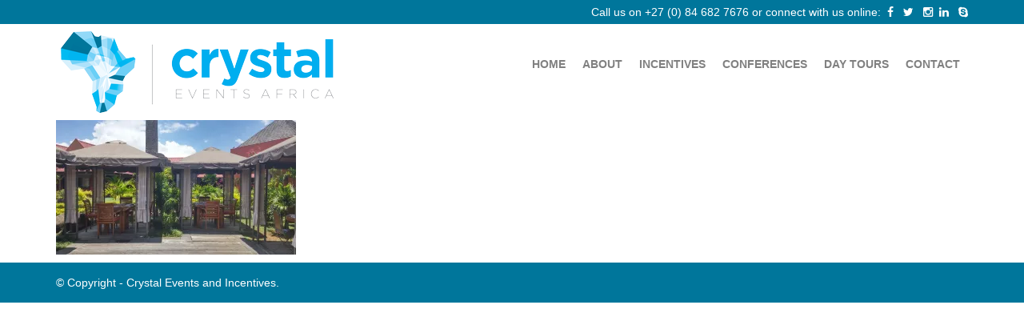

--- FILE ---
content_type: text/html; charset=UTF-8
request_url: http://www.crystalevents.co.za/chamarel-restaurant/
body_size: 37230
content:
<!DOCTYPE html>
<html dir="ltr" lang="en-US" prefix="og: https://ogp.me/ns#">
<head>
    <meta charset="UTF-8" />
    <meta http-equiv="X-UA-Compatible" content="IE=edge">
    <meta name="viewport" content="width=device-width, initial-scale=1">

    

                    <link rel="icon" type="image/png" href="http://www.crystalevents.co.za/wp/wp-content/uploads/2015/12/logo_32x32.png">
            
    <link rel="profile" href="http://gmpg.org/xfn/11" />
    
    <link rel="stylesheet" href="https://cdn.jsdelivr.net/npm/bootstrap@3.4.1/dist/css/bootstrap.min.css" integrity="sha384-HSMxcRTRxnN+Bdg0JdbxYKrThecOKuH5zCYotlSAcp1+c8xmyTe9GYg1l9a69psu" crossorigin="anonymous">
    <link href="//maxcdn.bootstrapcdn.com/font-awesome/4.5.0/css/font-awesome.min.css" rel="stylesheet">
    <link rel="stylesheet" href="http://www.crystalevents.co.za/wp/wp-content/themes/customtheme/style.css" type="text/css" media="screen" />

    <link rel="pingback" href="http://www.crystalevents.co.za/wp/xmlrpc.php" />

    	<style>img:is([sizes="auto" i], [sizes^="auto," i]) { contain-intrinsic-size: 3000px 1500px }</style>
	
		<!-- All in One SEO 4.9.3 - aioseo.com -->
		<title>Chamarel Restaurant | Crystal Events and Incentives</title>
	<meta name="robots" content="max-image-preview:large" />
	<meta name="author" content="Tes Proos"/>
	<link rel="canonical" href="http://www.crystalevents.co.za/chamarel-restaurant/" />
	<meta name="generator" content="All in One SEO (AIOSEO) 4.9.3" />
		<meta property="og:locale" content="en_US" />
		<meta property="og:site_name" content="Crystal Events and Incentives | Crystal Events and Incentives are all about creating unique experiences." />
		<meta property="og:type" content="article" />
		<meta property="og:title" content="Chamarel Restaurant | Crystal Events and Incentives" />
		<meta property="og:url" content="http://www.crystalevents.co.za/chamarel-restaurant/" />
		<meta property="article:published_time" content="2015-01-29T15:40:04+00:00" />
		<meta property="article:modified_time" content="2015-01-29T15:40:04+00:00" />
		<meta property="article:publisher" content="https://www.facebook.com/tes.proos" />
		<meta name="twitter:card" content="summary" />
		<meta name="twitter:site" content="@Crystalgigs" />
		<meta name="twitter:title" content="Chamarel Restaurant | Crystal Events and Incentives" />
		<meta name="twitter:creator" content="@Crystalgigs" />
		<script type="application/ld+json" class="aioseo-schema">
			{"@context":"https:\/\/schema.org","@graph":[{"@type":"BreadcrumbList","@id":"http:\/\/www.crystalevents.co.za\/chamarel-restaurant\/#breadcrumblist","itemListElement":[{"@type":"ListItem","@id":"http:\/\/www.crystalevents.co.za#listItem","position":1,"name":"Home","item":"http:\/\/www.crystalevents.co.za","nextItem":{"@type":"ListItem","@id":"http:\/\/www.crystalevents.co.za\/chamarel-restaurant\/#listItem","name":"Chamarel Restaurant"}},{"@type":"ListItem","@id":"http:\/\/www.crystalevents.co.za\/chamarel-restaurant\/#listItem","position":2,"name":"Chamarel Restaurant","previousItem":{"@type":"ListItem","@id":"http:\/\/www.crystalevents.co.za#listItem","name":"Home"}}]},{"@type":"ItemPage","@id":"http:\/\/www.crystalevents.co.za\/chamarel-restaurant\/#itempage","url":"http:\/\/www.crystalevents.co.za\/chamarel-restaurant\/","name":"Chamarel Restaurant | Crystal Events and Incentives","inLanguage":"en-US","isPartOf":{"@id":"http:\/\/www.crystalevents.co.za\/#website"},"breadcrumb":{"@id":"http:\/\/www.crystalevents.co.za\/chamarel-restaurant\/#breadcrumblist"},"author":{"@id":"http:\/\/www.crystalevents.co.za\/author\/tes\/#author"},"creator":{"@id":"http:\/\/www.crystalevents.co.za\/author\/tes\/#author"},"datePublished":"2015-01-29T17:40:04+02:00","dateModified":"2015-01-29T17:40:04+02:00"},{"@type":"Organization","@id":"http:\/\/www.crystalevents.co.za\/#organization","name":"Crystal Events Africa","description":"Crystal Events and Incentives are all about creating unique experiences.","url":"http:\/\/www.crystalevents.co.za\/","telephone":"+27846827676","logo":{"@type":"ImageObject","url":"https:\/\/i0.wp.com\/www.crystalevents.co.za\/wp\/wp-content\/uploads\/2022\/05\/Crystal-Events-Logo-300dpi.png?fit=2073%2C1468","@id":"http:\/\/www.crystalevents.co.za\/chamarel-restaurant\/#organizationLogo","width":2073,"height":1468,"caption":"Crystal Events Africa"},"image":{"@id":"http:\/\/www.crystalevents.co.za\/chamarel-restaurant\/#organizationLogo"},"sameAs":["https:\/\/www.facebook.com\/tes.proos","https:\/\/twitter.com\/Crystalgigs","https:\/\/www.instagram.com\/tesproos\/","https:\/\/www.youtube.com\/channel\/UCHJI0tmUmA1VUHJOZu0Y-Bw","https:\/\/www.linkedin.com\/in\/tes-proos\/"]},{"@type":"Person","@id":"http:\/\/www.crystalevents.co.za\/author\/tes\/#author","url":"http:\/\/www.crystalevents.co.za\/author\/tes\/","name":"Tes Proos","image":{"@type":"ImageObject","@id":"http:\/\/www.crystalevents.co.za\/chamarel-restaurant\/#authorImage","url":"https:\/\/secure.gravatar.com\/avatar\/fe916af03ab64fbca493985daa3d171b570851d2b719e85d73b4119346548074?s=96&d=mm&r=g","width":96,"height":96,"caption":"Tes Proos"}},{"@type":"WebSite","@id":"http:\/\/www.crystalevents.co.za\/#website","url":"http:\/\/www.crystalevents.co.za\/","name":"Crystal Events and Incentives","description":"Crystal Events and Incentives are all about creating unique experiences.","inLanguage":"en-US","publisher":{"@id":"http:\/\/www.crystalevents.co.za\/#organization"}}]}
		</script>
		<!-- All in One SEO -->

<link rel='dns-prefetch' href='//secure.gravatar.com' />
<link rel='dns-prefetch' href='//stats.wp.com' />
<link rel='dns-prefetch' href='//v0.wordpress.com' />
<link rel='preconnect' href='//i0.wp.com' />
<script type="text/javascript">
/* <![CDATA[ */
window._wpemojiSettings = {"baseUrl":"https:\/\/s.w.org\/images\/core\/emoji\/16.0.1\/72x72\/","ext":".png","svgUrl":"https:\/\/s.w.org\/images\/core\/emoji\/16.0.1\/svg\/","svgExt":".svg","source":{"concatemoji":"http:\/\/www.crystalevents.co.za\/wp\/wp-includes\/js\/wp-emoji-release.min.js?ver=4b71ede52e245a96bf1c780d74ae955a"}};
/*! This file is auto-generated */
!function(s,n){var o,i,e;function c(e){try{var t={supportTests:e,timestamp:(new Date).valueOf()};sessionStorage.setItem(o,JSON.stringify(t))}catch(e){}}function p(e,t,n){e.clearRect(0,0,e.canvas.width,e.canvas.height),e.fillText(t,0,0);var t=new Uint32Array(e.getImageData(0,0,e.canvas.width,e.canvas.height).data),a=(e.clearRect(0,0,e.canvas.width,e.canvas.height),e.fillText(n,0,0),new Uint32Array(e.getImageData(0,0,e.canvas.width,e.canvas.height).data));return t.every(function(e,t){return e===a[t]})}function u(e,t){e.clearRect(0,0,e.canvas.width,e.canvas.height),e.fillText(t,0,0);for(var n=e.getImageData(16,16,1,1),a=0;a<n.data.length;a++)if(0!==n.data[a])return!1;return!0}function f(e,t,n,a){switch(t){case"flag":return n(e,"\ud83c\udff3\ufe0f\u200d\u26a7\ufe0f","\ud83c\udff3\ufe0f\u200b\u26a7\ufe0f")?!1:!n(e,"\ud83c\udde8\ud83c\uddf6","\ud83c\udde8\u200b\ud83c\uddf6")&&!n(e,"\ud83c\udff4\udb40\udc67\udb40\udc62\udb40\udc65\udb40\udc6e\udb40\udc67\udb40\udc7f","\ud83c\udff4\u200b\udb40\udc67\u200b\udb40\udc62\u200b\udb40\udc65\u200b\udb40\udc6e\u200b\udb40\udc67\u200b\udb40\udc7f");case"emoji":return!a(e,"\ud83e\udedf")}return!1}function g(e,t,n,a){var r="undefined"!=typeof WorkerGlobalScope&&self instanceof WorkerGlobalScope?new OffscreenCanvas(300,150):s.createElement("canvas"),o=r.getContext("2d",{willReadFrequently:!0}),i=(o.textBaseline="top",o.font="600 32px Arial",{});return e.forEach(function(e){i[e]=t(o,e,n,a)}),i}function t(e){var t=s.createElement("script");t.src=e,t.defer=!0,s.head.appendChild(t)}"undefined"!=typeof Promise&&(o="wpEmojiSettingsSupports",i=["flag","emoji"],n.supports={everything:!0,everythingExceptFlag:!0},e=new Promise(function(e){s.addEventListener("DOMContentLoaded",e,{once:!0})}),new Promise(function(t){var n=function(){try{var e=JSON.parse(sessionStorage.getItem(o));if("object"==typeof e&&"number"==typeof e.timestamp&&(new Date).valueOf()<e.timestamp+604800&&"object"==typeof e.supportTests)return e.supportTests}catch(e){}return null}();if(!n){if("undefined"!=typeof Worker&&"undefined"!=typeof OffscreenCanvas&&"undefined"!=typeof URL&&URL.createObjectURL&&"undefined"!=typeof Blob)try{var e="postMessage("+g.toString()+"("+[JSON.stringify(i),f.toString(),p.toString(),u.toString()].join(",")+"));",a=new Blob([e],{type:"text/javascript"}),r=new Worker(URL.createObjectURL(a),{name:"wpTestEmojiSupports"});return void(r.onmessage=function(e){c(n=e.data),r.terminate(),t(n)})}catch(e){}c(n=g(i,f,p,u))}t(n)}).then(function(e){for(var t in e)n.supports[t]=e[t],n.supports.everything=n.supports.everything&&n.supports[t],"flag"!==t&&(n.supports.everythingExceptFlag=n.supports.everythingExceptFlag&&n.supports[t]);n.supports.everythingExceptFlag=n.supports.everythingExceptFlag&&!n.supports.flag,n.DOMReady=!1,n.readyCallback=function(){n.DOMReady=!0}}).then(function(){return e}).then(function(){var e;n.supports.everything||(n.readyCallback(),(e=n.source||{}).concatemoji?t(e.concatemoji):e.wpemoji&&e.twemoji&&(t(e.twemoji),t(e.wpemoji)))}))}((window,document),window._wpemojiSettings);
/* ]]> */
</script>
<style id='wp-emoji-styles-inline-css' type='text/css'>

	img.wp-smiley, img.emoji {
		display: inline !important;
		border: none !important;
		box-shadow: none !important;
		height: 1em !important;
		width: 1em !important;
		margin: 0 0.07em !important;
		vertical-align: -0.1em !important;
		background: none !important;
		padding: 0 !important;
	}
</style>
<link rel='stylesheet' id='wp-block-library-css' href='http://www.crystalevents.co.za/wp/wp-content/plugins/gutenberg/build/styles/block-library/style.css?ver=22.3.0' type='text/css' media='all' />
<style id='classic-theme-styles-inline-css' type='text/css'>
.wp-block-button__link{background-color:#32373c;border-radius:9999px;box-shadow:none;color:#fff;font-size:1.125em;padding:calc(.667em + 2px) calc(1.333em + 2px);text-decoration:none}.wp-block-file__button{background:#32373c;color:#fff}.wp-block-accordion-heading{margin:0}.wp-block-accordion-heading__toggle{background-color:inherit!important;color:inherit!important}.wp-block-accordion-heading__toggle:not(:focus-visible){outline:none}.wp-block-accordion-heading__toggle:focus,.wp-block-accordion-heading__toggle:hover{background-color:inherit!important;border:none;box-shadow:none;color:inherit;padding:var(--wp--preset--spacing--20,1em) 0;text-decoration:none}.wp-block-accordion-heading__toggle:focus-visible{outline:auto;outline-offset:0}
</style>
<link rel='stylesheet' id='aioseo/css/src/vue/standalone/blocks/table-of-contents/global.scss-css' href='http://www.crystalevents.co.za/wp/wp-content/plugins/all-in-one-seo-pack/dist/Lite/assets/css/table-of-contents/global.e90f6d47.css?ver=4.9.3' type='text/css' media='all' />
<link rel='stylesheet' id='mediaelement-css' href='http://www.crystalevents.co.za/wp/wp-includes/js/mediaelement/mediaelementplayer-legacy.min.css?ver=4.2.17' type='text/css' media='all' />
<link rel='stylesheet' id='wp-mediaelement-css' href='http://www.crystalevents.co.za/wp/wp-includes/js/mediaelement/wp-mediaelement.min.css?ver=4b71ede52e245a96bf1c780d74ae955a' type='text/css' media='all' />
<style id='jetpack-sharing-buttons-style-inline-css' type='text/css'>
.jetpack-sharing-buttons__services-list{display:flex;flex-direction:row;flex-wrap:wrap;gap:0;list-style-type:none;margin:5px;padding:0}.jetpack-sharing-buttons__services-list.has-small-icon-size{font-size:12px}.jetpack-sharing-buttons__services-list.has-normal-icon-size{font-size:16px}.jetpack-sharing-buttons__services-list.has-large-icon-size{font-size:24px}.jetpack-sharing-buttons__services-list.has-huge-icon-size{font-size:36px}@media print{.jetpack-sharing-buttons__services-list{display:none!important}}.editor-styles-wrapper .wp-block-jetpack-sharing-buttons{gap:0;padding-inline-start:0}ul.jetpack-sharing-buttons__services-list.has-background{padding:1.25em 2.375em}
</style>
<style id='global-styles-inline-css' type='text/css'>
:root{--wp--preset--aspect-ratio--square: 1;--wp--preset--aspect-ratio--4-3: 4/3;--wp--preset--aspect-ratio--3-4: 3/4;--wp--preset--aspect-ratio--3-2: 3/2;--wp--preset--aspect-ratio--2-3: 2/3;--wp--preset--aspect-ratio--16-9: 16/9;--wp--preset--aspect-ratio--9-16: 9/16;--wp--preset--color--black: #000000;--wp--preset--color--cyan-bluish-gray: #abb8c3;--wp--preset--color--white: #ffffff;--wp--preset--color--pale-pink: #f78da7;--wp--preset--color--vivid-red: #cf2e2e;--wp--preset--color--luminous-vivid-orange: #ff6900;--wp--preset--color--luminous-vivid-amber: #fcb900;--wp--preset--color--light-green-cyan: #7bdcb5;--wp--preset--color--vivid-green-cyan: #00d084;--wp--preset--color--pale-cyan-blue: #8ed1fc;--wp--preset--color--vivid-cyan-blue: #0693e3;--wp--preset--color--vivid-purple: #9b51e0;--wp--preset--gradient--vivid-cyan-blue-to-vivid-purple: linear-gradient(135deg,rgb(6,147,227) 0%,rgb(155,81,224) 100%);--wp--preset--gradient--light-green-cyan-to-vivid-green-cyan: linear-gradient(135deg,rgb(122,220,180) 0%,rgb(0,208,130) 100%);--wp--preset--gradient--luminous-vivid-amber-to-luminous-vivid-orange: linear-gradient(135deg,rgb(252,185,0) 0%,rgb(255,105,0) 100%);--wp--preset--gradient--luminous-vivid-orange-to-vivid-red: linear-gradient(135deg,rgb(255,105,0) 0%,rgb(207,46,46) 100%);--wp--preset--gradient--very-light-gray-to-cyan-bluish-gray: linear-gradient(135deg,rgb(238,238,238) 0%,rgb(169,184,195) 100%);--wp--preset--gradient--cool-to-warm-spectrum: linear-gradient(135deg,rgb(74,234,220) 0%,rgb(151,120,209) 20%,rgb(207,42,186) 40%,rgb(238,44,130) 60%,rgb(251,105,98) 80%,rgb(254,248,76) 100%);--wp--preset--gradient--blush-light-purple: linear-gradient(135deg,rgb(255,206,236) 0%,rgb(152,150,240) 100%);--wp--preset--gradient--blush-bordeaux: linear-gradient(135deg,rgb(254,205,165) 0%,rgb(254,45,45) 50%,rgb(107,0,62) 100%);--wp--preset--gradient--luminous-dusk: linear-gradient(135deg,rgb(255,203,112) 0%,rgb(199,81,192) 50%,rgb(65,88,208) 100%);--wp--preset--gradient--pale-ocean: linear-gradient(135deg,rgb(255,245,203) 0%,rgb(182,227,212) 50%,rgb(51,167,181) 100%);--wp--preset--gradient--electric-grass: linear-gradient(135deg,rgb(202,248,128) 0%,rgb(113,206,126) 100%);--wp--preset--gradient--midnight: linear-gradient(135deg,rgb(2,3,129) 0%,rgb(40,116,252) 100%);--wp--preset--font-size--small: 13px;--wp--preset--font-size--medium: 20px;--wp--preset--font-size--large: 36px;--wp--preset--font-size--x-large: 42px;--wp--preset--spacing--20: 0.44rem;--wp--preset--spacing--30: 0.67rem;--wp--preset--spacing--40: 1rem;--wp--preset--spacing--50: 1.5rem;--wp--preset--spacing--60: 2.25rem;--wp--preset--spacing--70: 3.38rem;--wp--preset--spacing--80: 5.06rem;--wp--preset--shadow--natural: 6px 6px 9px rgba(0, 0, 0, 0.2);--wp--preset--shadow--deep: 12px 12px 50px rgba(0, 0, 0, 0.4);--wp--preset--shadow--sharp: 6px 6px 0px rgba(0, 0, 0, 0.2);--wp--preset--shadow--outlined: 6px 6px 0px -3px rgb(255, 255, 255), 6px 6px rgb(0, 0, 0);--wp--preset--shadow--crisp: 6px 6px 0px rgb(0, 0, 0);}:where(.is-layout-flex){gap: 0.5em;}:where(.is-layout-grid){gap: 0.5em;}body .is-layout-flex{display: flex;}.is-layout-flex{flex-wrap: wrap;align-items: center;}.is-layout-flex > :is(*, div){margin: 0;}body .is-layout-grid{display: grid;}.is-layout-grid > :is(*, div){margin: 0;}:where(.wp-block-columns.is-layout-flex){gap: 2em;}:where(.wp-block-columns.is-layout-grid){gap: 2em;}:where(.wp-block-post-template.is-layout-flex){gap: 1.25em;}:where(.wp-block-post-template.is-layout-grid){gap: 1.25em;}.has-black-color{color: var(--wp--preset--color--black) !important;}.has-cyan-bluish-gray-color{color: var(--wp--preset--color--cyan-bluish-gray) !important;}.has-white-color{color: var(--wp--preset--color--white) !important;}.has-pale-pink-color{color: var(--wp--preset--color--pale-pink) !important;}.has-vivid-red-color{color: var(--wp--preset--color--vivid-red) !important;}.has-luminous-vivid-orange-color{color: var(--wp--preset--color--luminous-vivid-orange) !important;}.has-luminous-vivid-amber-color{color: var(--wp--preset--color--luminous-vivid-amber) !important;}.has-light-green-cyan-color{color: var(--wp--preset--color--light-green-cyan) !important;}.has-vivid-green-cyan-color{color: var(--wp--preset--color--vivid-green-cyan) !important;}.has-pale-cyan-blue-color{color: var(--wp--preset--color--pale-cyan-blue) !important;}.has-vivid-cyan-blue-color{color: var(--wp--preset--color--vivid-cyan-blue) !important;}.has-vivid-purple-color{color: var(--wp--preset--color--vivid-purple) !important;}.has-black-background-color{background-color: var(--wp--preset--color--black) !important;}.has-cyan-bluish-gray-background-color{background-color: var(--wp--preset--color--cyan-bluish-gray) !important;}.has-white-background-color{background-color: var(--wp--preset--color--white) !important;}.has-pale-pink-background-color{background-color: var(--wp--preset--color--pale-pink) !important;}.has-vivid-red-background-color{background-color: var(--wp--preset--color--vivid-red) !important;}.has-luminous-vivid-orange-background-color{background-color: var(--wp--preset--color--luminous-vivid-orange) !important;}.has-luminous-vivid-amber-background-color{background-color: var(--wp--preset--color--luminous-vivid-amber) !important;}.has-light-green-cyan-background-color{background-color: var(--wp--preset--color--light-green-cyan) !important;}.has-vivid-green-cyan-background-color{background-color: var(--wp--preset--color--vivid-green-cyan) !important;}.has-pale-cyan-blue-background-color{background-color: var(--wp--preset--color--pale-cyan-blue) !important;}.has-vivid-cyan-blue-background-color{background-color: var(--wp--preset--color--vivid-cyan-blue) !important;}.has-vivid-purple-background-color{background-color: var(--wp--preset--color--vivid-purple) !important;}.has-black-border-color{border-color: var(--wp--preset--color--black) !important;}.has-cyan-bluish-gray-border-color{border-color: var(--wp--preset--color--cyan-bluish-gray) !important;}.has-white-border-color{border-color: var(--wp--preset--color--white) !important;}.has-pale-pink-border-color{border-color: var(--wp--preset--color--pale-pink) !important;}.has-vivid-red-border-color{border-color: var(--wp--preset--color--vivid-red) !important;}.has-luminous-vivid-orange-border-color{border-color: var(--wp--preset--color--luminous-vivid-orange) !important;}.has-luminous-vivid-amber-border-color{border-color: var(--wp--preset--color--luminous-vivid-amber) !important;}.has-light-green-cyan-border-color{border-color: var(--wp--preset--color--light-green-cyan) !important;}.has-vivid-green-cyan-border-color{border-color: var(--wp--preset--color--vivid-green-cyan) !important;}.has-pale-cyan-blue-border-color{border-color: var(--wp--preset--color--pale-cyan-blue) !important;}.has-vivid-cyan-blue-border-color{border-color: var(--wp--preset--color--vivid-cyan-blue) !important;}.has-vivid-purple-border-color{border-color: var(--wp--preset--color--vivid-purple) !important;}.has-vivid-cyan-blue-to-vivid-purple-gradient-background{background: var(--wp--preset--gradient--vivid-cyan-blue-to-vivid-purple) !important;}.has-light-green-cyan-to-vivid-green-cyan-gradient-background{background: var(--wp--preset--gradient--light-green-cyan-to-vivid-green-cyan) !important;}.has-luminous-vivid-amber-to-luminous-vivid-orange-gradient-background{background: var(--wp--preset--gradient--luminous-vivid-amber-to-luminous-vivid-orange) !important;}.has-luminous-vivid-orange-to-vivid-red-gradient-background{background: var(--wp--preset--gradient--luminous-vivid-orange-to-vivid-red) !important;}.has-very-light-gray-to-cyan-bluish-gray-gradient-background{background: var(--wp--preset--gradient--very-light-gray-to-cyan-bluish-gray) !important;}.has-cool-to-warm-spectrum-gradient-background{background: var(--wp--preset--gradient--cool-to-warm-spectrum) !important;}.has-blush-light-purple-gradient-background{background: var(--wp--preset--gradient--blush-light-purple) !important;}.has-blush-bordeaux-gradient-background{background: var(--wp--preset--gradient--blush-bordeaux) !important;}.has-luminous-dusk-gradient-background{background: var(--wp--preset--gradient--luminous-dusk) !important;}.has-pale-ocean-gradient-background{background: var(--wp--preset--gradient--pale-ocean) !important;}.has-electric-grass-gradient-background{background: var(--wp--preset--gradient--electric-grass) !important;}.has-midnight-gradient-background{background: var(--wp--preset--gradient--midnight) !important;}.has-small-font-size{font-size: var(--wp--preset--font-size--small) !important;}.has-medium-font-size{font-size: var(--wp--preset--font-size--medium) !important;}.has-large-font-size{font-size: var(--wp--preset--font-size--large) !important;}.has-x-large-font-size{font-size: var(--wp--preset--font-size--x-large) !important;}
:where(.wp-block-columns.is-layout-flex){gap: 2em;}:where(.wp-block-columns.is-layout-grid){gap: 2em;}
:root :where(.wp-block-pullquote){font-size: 1.5em;line-height: 1.6;}
:where(.wp-block-post-template.is-layout-flex){gap: 1.25em;}:where(.wp-block-post-template.is-layout-grid){gap: 1.25em;}
:where(.wp-block-term-template.is-layout-flex){gap: 1.25em;}:where(.wp-block-term-template.is-layout-grid){gap: 1.25em;}
</style>
<link rel='stylesheet' id='megamenu-css' href='http://www.crystalevents.co.za/wp/wp-content/uploads/maxmegamenu/style.css?ver=9ccddd' type='text/css' media='all' />
<link rel='stylesheet' id='dashicons-css' href='http://www.crystalevents.co.za/wp/wp-includes/css/dashicons.min.css?ver=4b71ede52e245a96bf1c780d74ae955a' type='text/css' media='all' />
<link rel='stylesheet' id='owlcarousel_css-css' href='http://www.crystalevents.co.za/wp/wp-content/themes/customtheme/assets/owlcarousel/assets/owl.carousel.css?ver=2.3.4' type='text/css' media='all' />
<link rel='stylesheet' id='owlcarousel_theme_default_css-css' href='http://www.crystalevents.co.za/wp/wp-content/themes/customtheme/assets/owlcarousel/assets/owl.theme.default.css?ver=2.3.4' type='text/css' media='all' />
<link rel='stylesheet' id='bsf-Defaults-css' href='http://www.crystalevents.co.za/wp/wp-content/uploads/smile_fonts/Defaults/Defaults.css?ver=3.20.3' type='text/css' media='all' />
<script type="text/javascript" src="http://www.crystalevents.co.za/wp/wp-includes/js/jquery/jquery.min.js?ver=3.7.1" id="jquery-core-js"></script>
<script type="text/javascript" src="http://www.crystalevents.co.za/wp/wp-includes/js/jquery/jquery-migrate.min.js?ver=3.4.1" id="jquery-migrate-js"></script>
<script></script><link rel="https://api.w.org/" href="http://www.crystalevents.co.za/wp-json/" /><link rel="alternate" title="JSON" type="application/json" href="http://www.crystalevents.co.za/wp-json/wp/v2/media/393" /><link rel="EditURI" type="application/rsd+xml" title="RSD" href="http://www.crystalevents.co.za/wp/xmlrpc.php?rsd" />

<link rel='shortlink' href='https://wp.me/a7yDis-6l' />
<link rel="alternate" title="oEmbed (JSON)" type="application/json+oembed" href="http://www.crystalevents.co.za/wp-json/oembed/1.0/embed?url=http%3A%2F%2Fwww.crystalevents.co.za%2Fchamarel-restaurant%2F" />
<link rel="alternate" title="oEmbed (XML)" type="text/xml+oembed" href="http://www.crystalevents.co.za/wp-json/oembed/1.0/embed?url=http%3A%2F%2Fwww.crystalevents.co.za%2Fchamarel-restaurant%2F&#038;format=xml" />
	<style>img#wpstats{display:none}</style>
		<meta name="generator" content="Powered by WPBakery Page Builder - drag and drop page builder for WordPress."/>
<meta name="generator" content="Powered by Slider Revolution 6.7.34 - responsive, Mobile-Friendly Slider Plugin for WordPress with comfortable drag and drop interface." />
<link rel="icon" href="https://i0.wp.com/www.crystalevents.co.za/wp/wp-content/uploads/2017/07/cropped-logo512x512.png?fit=32%2C32" sizes="32x32" />
<link rel="icon" href="https://i0.wp.com/www.crystalevents.co.za/wp/wp-content/uploads/2017/07/cropped-logo512x512.png?fit=192%2C192" sizes="192x192" />
<link rel="apple-touch-icon" href="https://i0.wp.com/www.crystalevents.co.za/wp/wp-content/uploads/2017/07/cropped-logo512x512.png?fit=180%2C180" />
<meta name="msapplication-TileImage" content="https://i0.wp.com/www.crystalevents.co.za/wp/wp-content/uploads/2017/07/cropped-logo512x512.png?fit=270%2C270" />
<script data-jetpack-boost="ignore">function setREVStartSize(e){
			//window.requestAnimationFrame(function() {
				window.RSIW = window.RSIW===undefined ? window.innerWidth : window.RSIW;
				window.RSIH = window.RSIH===undefined ? window.innerHeight : window.RSIH;
				try {
					var pw = document.getElementById(e.c).parentNode.offsetWidth,
						newh;
					pw = pw===0 || isNaN(pw) || (e.l=="fullwidth" || e.layout=="fullwidth") ? window.RSIW : pw;
					e.tabw = e.tabw===undefined ? 0 : parseInt(e.tabw);
					e.thumbw = e.thumbw===undefined ? 0 : parseInt(e.thumbw);
					e.tabh = e.tabh===undefined ? 0 : parseInt(e.tabh);
					e.thumbh = e.thumbh===undefined ? 0 : parseInt(e.thumbh);
					e.tabhide = e.tabhide===undefined ? 0 : parseInt(e.tabhide);
					e.thumbhide = e.thumbhide===undefined ? 0 : parseInt(e.thumbhide);
					e.mh = e.mh===undefined || e.mh=="" || e.mh==="auto" ? 0 : parseInt(e.mh,0);
					if(e.layout==="fullscreen" || e.l==="fullscreen")
						newh = Math.max(e.mh,window.RSIH);
					else{
						e.gw = Array.isArray(e.gw) ? e.gw : [e.gw];
						for (var i in e.rl) if (e.gw[i]===undefined || e.gw[i]===0) e.gw[i] = e.gw[i-1];
						e.gh = e.el===undefined || e.el==="" || (Array.isArray(e.el) && e.el.length==0)? e.gh : e.el;
						e.gh = Array.isArray(e.gh) ? e.gh : [e.gh];
						for (var i in e.rl) if (e.gh[i]===undefined || e.gh[i]===0) e.gh[i] = e.gh[i-1];
											
						var nl = new Array(e.rl.length),
							ix = 0,
							sl;
						e.tabw = e.tabhide>=pw ? 0 : e.tabw;
						e.thumbw = e.thumbhide>=pw ? 0 : e.thumbw;
						e.tabh = e.tabhide>=pw ? 0 : e.tabh;
						e.thumbh = e.thumbhide>=pw ? 0 : e.thumbh;
						for (var i in e.rl) nl[i] = e.rl[i]<window.RSIW ? 0 : e.rl[i];
						sl = nl[0];
						for (var i in nl) if (sl>nl[i] && nl[i]>0) { sl = nl[i]; ix=i;}
						var m = pw>(e.gw[ix]+e.tabw+e.thumbw) ? 1 : (pw-(e.tabw+e.thumbw)) / (e.gw[ix]);
						newh =  (e.gh[ix] * m) + (e.tabh + e.thumbh);
					}
					var el = document.getElementById(e.c);
					if (el!==null && el) el.style.height = newh+"px";
					el = document.getElementById(e.c+"_wrapper");
					if (el!==null && el) {
						el.style.height = newh+"px";
						el.style.display = "block";
					}
				} catch(e){
					console.log("Failure at Presize of Slider:" + e)
				}
			//});
		  };</script>
<noscript><style> .wpb_animate_when_almost_visible { opacity: 1; }</style></noscript><style type="text/css">/** Mega Menu CSS: fs **/</style>
</head>
<body class="attachment wp-singular attachment-template-default single single-attachment postid-393 attachmentid-393 attachment-jpeg wp-theme-customtheme mega-menu-header-menu wpb-js-composer js-comp-ver-8.5 vc_responsive">

<section id="header_topbar">
    <div class="container">
        <div class="row">
            <div class="col-md-12 text-right">
                Call us on <a href="tel:+27846827676">+27 (0) 84 682 7676</a> or connect with us online: <a class="header_social_icon" target="_blank" href="https://www.facebook.com/crystalgigs"><i class="fa fa-facebook"></i></a> <a class="header_social_icon" target="_blank" href="https://twitter.com/Crystalgigs"><i class="fa fa-twitter"></i></a> <a class="header_social_icon" target="_blank" href="https://instagram.com/Crystalgigs"><i class="fa fa-instagram"></i></a><a class="header_social_icon" target="_blank" href="https://www.linkedin.com/in/tes-proos-5a301619?authType=OUT_OF_NETWORK&authToken=qS-z&locale=en_US&srchid=2181742691463603320173&srchindex=2&srchtotal=28&trk=vsrp_people_res_name&trkInfo=VSRPsearchId%3A2181742691463603320173%2CVSRPtargetId%3A62737611%2CVSRPcmpt%3Aprimary%2CVSRPnm%3Afalse%2CauthType%3AOUT_OF_NETWORK"><i class="fa fa-linkedin"></i></a> <a class="header_social_icon" target="_blank" href="skype:tes.proos1"><i class="fa fa-skype"></i></a>
            </div>
        </div>
    </div>
</section>

<section id="header">
    <div class="container">
        <div class="row">
            <div class="col-md-4 site_logo header_col_padding">
                <a href="http://www.crystalevents.co.za">
                                                                        <img src="http://www.crystalevents.co.za/wp/wp-content/uploads/2017/07/logoHdr.png" title="Crystal Events and Incentives" alt="Crystal Events and Incentives" />
                                                            </a>
            </div>
            <div class="col-md-8 main_nav">
                <div id="mega-menu-wrap-header_menu" class="mega-menu-wrap"><div class="mega-menu-toggle"><div class="mega-toggle-blocks-left"></div><div class="mega-toggle-blocks-center"></div><div class="mega-toggle-blocks-right"><div class='mega-toggle-block mega-menu-toggle-block mega-toggle-block-1' id='mega-toggle-block-1' tabindex='0'><button class='mega-toggle-standard mega-toggle-label' aria-expanded='false'><span class='mega-toggle-label-closed'>MENU</span><span class='mega-toggle-label-open'>MENU</span></button></div></div></div><ul id="mega-menu-header_menu" class="mega-menu max-mega-menu mega-menu-horizontal mega-no-js" data-event="hover_intent" data-effect="slide" data-effect-speed="200" data-effect-mobile="disabled" data-effect-speed-mobile="0" data-mobile-force-width="false" data-second-click="go" data-document-click="collapse" data-vertical-behaviour="standard" data-breakpoint="600" data-unbind="true" data-mobile-state="collapse_all" data-mobile-direction="vertical" data-hover-intent-timeout="300" data-hover-intent-interval="100"><li class="mega-menu-item mega-menu-item-type-post_type mega-menu-item-object-page mega-menu-item-home mega-align-bottom-left mega-menu-flyout mega-menu-item-655" id="mega-menu-item-655"><a class="mega-menu-link" href="http://www.crystalevents.co.za/" tabindex="0">HOME</a></li><li class="mega-menu-item mega-menu-item-type-post_type mega-menu-item-object-page mega-align-bottom-left mega-menu-flyout mega-menu-item-652" id="mega-menu-item-652"><a class="mega-menu-link" href="http://www.crystalevents.co.za/about/" tabindex="0">ABOUT</a></li><li class="mega-menu-item mega-menu-item-type-post_type mega-menu-item-object-page mega-align-bottom-left mega-menu-flyout mega-menu-item-544" id="mega-menu-item-544"><a class="mega-menu-link" href="http://www.crystalevents.co.za/incentive-travel-and-reward-programmes/" tabindex="0">INCENTIVES</a></li><li class="mega-menu-item mega-menu-item-type-post_type mega-menu-item-object-page mega-align-bottom-left mega-menu-flyout mega-menu-item-541" id="mega-menu-item-541"><a class="mega-menu-link" href="http://www.crystalevents.co.za/conferences/" tabindex="0">CONFERENCES</a></li><li class="mega-menu-item mega-menu-item-type-post_type mega-menu-item-object-page mega-align-bottom-left mega-menu-flyout mega-menu-item-854" id="mega-menu-item-854"><a class="mega-menu-link" href="http://www.crystalevents.co.za/day-tours/" tabindex="0">DAY TOURS</a></li><li class="mega-menu-item mega-menu-item-type-post_type mega-menu-item-object-page mega-align-bottom-left mega-menu-flyout mega-menu-item-651" id="mega-menu-item-651"><a class="mega-menu-link" href="http://www.crystalevents.co.za/contact/" tabindex="0">CONTACT</a></li></ul></div>            </div>
        </div>
    </div>
</section><section id="body_content">
    <div class="container">
        <div class="row">
            <div class="col-lg-12">
                <p class="attachment"><a href="https://i0.wp.com/www.crystalevents.co.za/wp/wp-content/uploads/2015/01/Chamarel-Restaurant.jpg"><img fetchpriority="high" decoding="async" width="300" height="168" src="https://i0.wp.com/www.crystalevents.co.za/wp/wp-content/uploads/2015/01/Chamarel-Restaurant.jpg?fit=300%2C168" class="attachment-medium size-medium" alt="" srcset="https://i0.wp.com/www.crystalevents.co.za/wp/wp-content/uploads/2015/01/Chamarel-Restaurant.jpg?w=4160 4160w, https://i0.wp.com/www.crystalevents.co.za/wp/wp-content/uploads/2015/01/Chamarel-Restaurant.jpg?resize=300%2C168 300w, https://i0.wp.com/www.crystalevents.co.za/wp/wp-content/uploads/2015/01/Chamarel-Restaurant.jpg?resize=1030%2C579 1030w, https://i0.wp.com/www.crystalevents.co.za/wp/wp-content/uploads/2015/01/Chamarel-Restaurant.jpg?resize=1500%2C843 1500w, https://i0.wp.com/www.crystalevents.co.za/wp/wp-content/uploads/2015/01/Chamarel-Restaurant.jpg?resize=705%2C396 705w, https://i0.wp.com/www.crystalevents.co.za/wp/wp-content/uploads/2015/01/Chamarel-Restaurant.jpg?resize=450%2C253 450w, https://i0.wp.com/www.crystalevents.co.za/wp/wp-content/uploads/2015/01/Chamarel-Restaurant.jpg?w=2000 2000w, https://i0.wp.com/www.crystalevents.co.za/wp/wp-content/uploads/2015/01/Chamarel-Restaurant.jpg?w=3000 3000w" sizes="(max-width: 300px) 100vw, 300px" data-attachment-id="393" data-permalink="http://www.crystalevents.co.za/chamarel-restaurant/" data-orig-file="https://i0.wp.com/www.crystalevents.co.za/wp/wp-content/uploads/2015/01/Chamarel-Restaurant.jpg?fit=4160%2C2340" data-orig-size="4160,2340" data-comments-opened="0" data-image-meta="{&quot;aperture&quot;:&quot;0&quot;,&quot;credit&quot;:&quot;&quot;,&quot;camera&quot;:&quot;&quot;,&quot;caption&quot;:&quot;&quot;,&quot;created_timestamp&quot;:&quot;0&quot;,&quot;copyright&quot;:&quot;&quot;,&quot;focal_length&quot;:&quot;0&quot;,&quot;iso&quot;:&quot;0&quot;,&quot;shutter_speed&quot;:&quot;0&quot;,&quot;title&quot;:&quot;&quot;}" data-image-title="Chamarel Restaurant" data-image-description="" data-image-caption="" data-medium-file="https://i0.wp.com/www.crystalevents.co.za/wp/wp-content/uploads/2015/01/Chamarel-Restaurant.jpg?fit=300%2C168" data-large-file="https://i0.wp.com/www.crystalevents.co.za/wp/wp-content/uploads/2015/01/Chamarel-Restaurant.jpg?fit=1030%2C579" /></a></p>
            </div>
        </div>
    </div>
</section>
<section id="footer_copyright">
    <div class="container">
        <div class="row">
            <div class="col-lg-12">
                &copy; Copyright - Crystal Events and Incentives.
            </div>
        </div>
    </div>
</section>

		<script>
			window.RS_MODULES = window.RS_MODULES || {};
			window.RS_MODULES.modules = window.RS_MODULES.modules || {};
			window.RS_MODULES.waiting = window.RS_MODULES.waiting || [];
			window.RS_MODULES.defered = true;
			window.RS_MODULES.moduleWaiting = window.RS_MODULES.moduleWaiting || {};
			window.RS_MODULES.type = 'compiled';
		</script>
		<script type="speculationrules">
{"prefetch":[{"source":"document","where":{"and":[{"href_matches":"\/*"},{"not":{"href_matches":["\/wp\/wp-*.php","\/wp\/wp-admin\/*","\/wp\/wp-content\/uploads\/*","\/wp\/wp-content\/*","\/wp\/wp-content\/plugins\/*","\/wp\/wp-content\/themes\/customtheme\/*","\/*\\?(.+)"]}},{"not":{"selector_matches":"a[rel~=\"nofollow\"]"}},{"not":{"selector_matches":".no-prefetch, .no-prefetch a"}}]},"eagerness":"conservative"}]}
</script>
<link rel='stylesheet' id='rs-plugin-settings-css' href='//www.crystalevents.co.za/wp/wp-content/plugins/revslider/sr6/assets/css/rs6.css?ver=6.7.34' type='text/css' media='all' />
<style id='rs-plugin-settings-inline-css' type='text/css'>
#rs-demo-id {}
</style>
<script type="text/javascript" data-jetpack-boost="ignore" src="//www.crystalevents.co.za/wp/wp-content/plugins/revslider/sr6/assets/js/rbtools.min.js?ver=6.7.29" defer async id="tp-tools-js"></script>
<script type="text/javascript" data-jetpack-boost="ignore" src="//www.crystalevents.co.za/wp/wp-content/plugins/revslider/sr6/assets/js/rs6.min.js?ver=6.7.34" defer async id="revmin-js"></script>
<script type="text/javascript" src="http://www.crystalevents.co.za/wp/wp-content/themes/customtheme/assets/owlcarousel/owl.carousel.js?ver=2.3.4" id="owlcarousel_js-js"></script>
<script type="text/javascript" src="http://www.crystalevents.co.za/wp/wp-content/themes/customtheme/js/scripts.js?ver=4b71ede52e245a96bf1c780d74ae955a" id="scripts_js-js"></script>
<script type="text/javascript" id="jetpack-stats-js-before">
/* <![CDATA[ */
_stq = window._stq || [];
_stq.push([ "view", {"v":"ext","blog":"111688564","post":"393","tz":"2","srv":"www.crystalevents.co.za","j":"1:15.4"} ]);
_stq.push([ "clickTrackerInit", "111688564", "393" ]);
/* ]]> */
</script>
<script type="text/javascript" src="https://stats.wp.com/e-202603.js" id="jetpack-stats-js" defer="defer" data-wp-strategy="defer"></script>
<script type="text/javascript" src="http://www.crystalevents.co.za/wp/wp-includes/js/hoverIntent.min.js?ver=1.10.2" id="hoverIntent-js"></script>
<script type="text/javascript" src="http://www.crystalevents.co.za/wp/wp-content/plugins/megamenu/js/maxmegamenu.js?ver=3.7" id="megamenu-js"></script>
<script></script><script src="https://cdn.jsdelivr.net/npm/bootstrap@3.4.1/dist/js/bootstrap.min.js" integrity="sha384-aJ21OjlMXNL5UyIl/XNwTMqvzeRMZH2w8c5cRVpzpU8Y5bApTppSuUkhZXN0VxHd" crossorigin="anonymous"></script>
</body>
</html>

--- FILE ---
content_type: text/css
request_url: http://www.crystalevents.co.za/wp/wp-content/themes/customtheme/style.css
body_size: 6288
content:
/*
 Theme Name:   Custom Theme
 Description:  This is a Custom Theme
 Author:       Divan Botes
 Author URI:
 Version:      1.0.0
*/

@import url('https://fonts.googleapis.com/css?family=Barlow');

a {
 color: #00769b;
}
a:hover {
 color: inherit;
}
img {
 max-width: 100%;
}
body {
 font-family: 'Open Sans', 'HelveticaNeue', 'Helvetica Neue', Helvetica, Arial, sans-serif;
 font-size: 14px;
 color: rgb(102, 102, 102);
 font-weight: 300;
}
h1, h2, h3 {
 font-family: 'Open Sans', 'HelveticaNeue', 'Helvetica Neue', Helvetica, Arial, sans-serif !important;
 font-weight: bold !important;
}

.clear {
    clear:both;
}

/*#body_content a {*/
#header_topbar {
 color: #fff;
 padding: 5px 0;
 background-color: #00769b;
}
#header_topbar a {
 color: #fff;
}
#footer_copyright {
 color: #fff;
 padding: 15px 0;
 background-color: #00769b;
 /*font-size: 11px;*/
}
#footer_copyright a {
 color: #fff;
}
input {
 background-color: #fcfcfc;
 color: #919191;
 -webkit-appearance: none;
 border: 1px solid #e1e1e1;
 padding: 8px 6px;
 outline: none;
 margin: 0;
 width: 100%;
 display: block;
 margin-bottom: 20px;
 border-radius: 0px;
}
input[type='submit'] {
 background-color: #00769b;
 color: #ffffff;
 border-color: #00769b;
 padding: 9px 22px;
 cursor: pointer;
 border: none;
 -webkit-appearance: none;
 border-radius: 0px;
}
.header_social_icon {
 margin-right: 4px;
 margin-left: 4px;
}
.header_social_icon:last-of-type {
 margin-right:0;
}
.blog_featured_img {
 background-position: center center;
 background-repeat: no-repeat;
 background-size: cover;
 width: 100%;
 height: 200px;
}
.blog_title a {
 font-weight: bold;
 font-size: 18px;
 padding: 15px 0 15px;
 clear: both;
 display: inline-block;
 min-height: 80px;
}
.blog_link a {
 font-weight: bold;
}
.blog_posts_row {
 margin-bottom: 25px;
}
.wpb_revslider_element {
 margin-bottom: 0 !important;
}

.black-trans-bg {
	background-color: rgba(0,0,0, 0.5);
}
.text-white {
	color: #fff;
}

input, textarea {
 border-color: #dcdcdc !important;
}

section#day_tour_header {
 background-position: center center;
 background-size: cover;
 height: 450px;
 display: block;
 position: relative;
}

section#day_tour_header .container {
 height: 100%;
}

section#day_tour_header .container .row {
 display: flex;
 height: 100%;
 width: 100%;
 align-items: center;
}

section#day_tour_header .container .row .col {
 width: 100%;
}

.tour_title_container {
 display: inline-block;
 background-color: rgba(0, 118, 155, 0.5);;
 border-radius: 15px;
 padding: 20px;
}

.tour_title_container .tour_title {
 color: #fff;
 padding: 0;
 margin: 0;
}

section#day_tour_call_to_action {
 background-color: #fff;
 color: #00769b;
 padding: 20px 0;
 text-transform: uppercase;
 border-bottom:1px solid #eee;
 margin-bottom: 30px;
 font-weight: bold;
 font-family: 'Barlow', 'Open Sans', 'HelveticaNeue', 'Helvetica Neue', Helvetica, Arial, sans-serif;
}

section#day_tour_call_to_action .cta-button a.btn-cta {
 background-color: #00769b;
 color: #fff;
}
section#day_tour_call_to_action .cta-intro {
 padding-top: 7px;
}

.day_tour_tab_container {
 margin-bottom: 30px;
}

.day_tour_tab_container .tab-content {
 border-left: 1px solid;
 border-bottom: 1px solid;
 border-right: 1px solid;
 border-color: #ddd;
 padding: 15px;
}

#body_content .day_tour_tab_container .nav-tabs {
 font-weight:bold;
}

#body_content .day_tour_tab_container .nav-tabs>li>a {
 background-color: #00769b;
 color: #fff;
}

#body_content .day_tour_tab_container .nav-tabs>li>a:hover {
 background-color: #00769bc9;
}

#body_content .day_tour_tab_container .nav-tabs>li.active>a {
 background-color: #fff;
 color: #00769b;
}
#body_content .day_tour_tab_container .nav-tabs>li:last-of-type {
 float:right;
}
#body_content .day_tour_tab_container .nav-tabs>li:last-of-type>a {
 background-color: #c4c5c7;
}
#body_content .day_tour_tab_container .nav-tabs>li:last-of-type>a:hover {
 background-color: #acadaf;
}
#body_content .day_tour_tab_container .nav-tabs>li:last-of-type.active>a {
 background-color: #fff;
 color: #666666;
}
.day_tour_tab_container .tab-content #tour-location iframe {
 width: 100% !important;
}

.day_tour_tab_container .tab-content #tour-gallery .gallery-item {
 padding: 0;
 margin: 0;
}

.day_tour_tab_container .tab-content #tour-gallery .gallery-item img {
 border: None;
 padding: 3px;
}

.panel-tour {
 border-color: #ddd;
}

.panel-tour > .panel-heading{
 color: #fff;
 background-color: #00769b;
 border-color: #ddd;
 font-weight:bold;
}

.panel-tour .list-group li span{
 color: #00769b;
 font-weight: bold;
 font-size: 30px;
}

.day-tour-side-bar {
 margin-top: 40px;
}

#tour-video iframe{
 width: 100% !important;
}


#ginput_quantity_3_8 {
 display:inline-block;
}

#ginput_quantity_3_10 {
 display:inline-block;
}

.day_tours_listing_container {
 border: 1px solid #dcdcdc;
 margin-bottom:30px;
}

.day_tours_img {
 width: 100%;
 height: 226px;
 background-size: cover;
 background-position: center center;
}

.day_tours_title {
    min-height: 82px;
    padding: 30px 30px 15px;
}

.day_tours_copy {
 min-height: 180px;
 padding: 30px;
}

.day_tours_copy {
    padding: 15px 30px;
}

.day_tours_title h3 {
 margin: 0;
}

.day_tours_btn {
    padding: 15px 30px 30px;
    font-size: 16px;
}

.day_tours_btn a {
    font-size: 16px;
}

.day_tours_btn .tour_listing_type {
    display:inline-block;
    float:left;
}

.day_tours_btn .btn-tour {
    display:inline-block; 
    float:right;
}

#body_content h1.daytours_listing_title {
    margin-bottom: 30px;
    color: #00769b;
    text-transform: uppercase;
    font-family: 'Barlow', 'Open Sans', 'HelveticaNeue', 'Helvetica Neue', Helvetica, Arial, sans-serif !important;
}

#pagination_container {
 margin-bottom: 15px;
 font-weight: bold;
}

.navigation li a,
.navigation li a:hover,
.navigation li.active a,
.navigation li.disabled {
 color: #fff;
 text-decoration:none;
}

.navigation li {
 display: inline;
}

.navigation li a,
.navigation li a:hover,
.navigation li.active a,
.navigation li.disabled {
 background-color: #00769b;
 border-radius: 3px;
 cursor: pointer;
 padding: 10px 15px;
}

.navigation li a:hover,
.navigation li.active a {
 background-color: #00AEEF;
}


@media only screen and (min-width: 641px) {

 .gform_wrapper input.medium {
  width: 100% !important;
 }

}